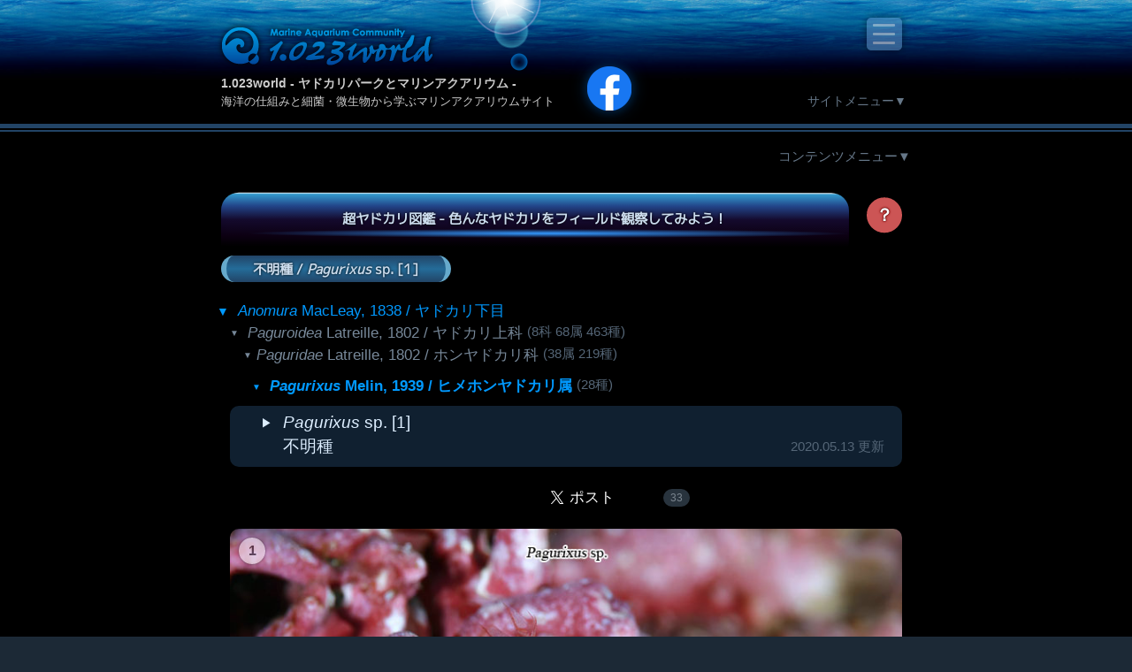

--- FILE ---
content_type: text/html; charset=UTF-8
request_url: https://1023world.net/ypark/anomura/Pagurixus-sp01
body_size: 20761
content:
<!DOCTYPE html>
<html lang="ja">

<head prefix="og: http://ogp.me/ns# fb: http://ogp.me/ns/fb# article: http://ogp.me/ns/article#">

<!-- Global site tag (gtag.js) - Google Analytics -->
<script async src="https://www.googletagmanager.com/gtag/js?id=UA-7750993-1"></script>
<script>
  window.dataLayer = window.dataLayer || [];
  function gtag(){dataLayer.push(arguments);}
  gtag('js', new Date());

  gtag('config', 'UA-7750993-1');
</script>

  <meta charset="UTF-8" />
  <meta name="viewport" content="width=device-width" />
  <meta name="keywords" content="ヤドカリ,図鑑,異尾下目,ヤドカリ下目,Anomura,ホンヤドカリ上科,Paguroidea,ヤドカリ科,Diogenidae,ホンヤドカリ科,Paguridae" />
  <meta name="description" content="黄色い角膜はヒメホンヤドカリ属では本種が唯一だと思います。しかも角膜だけじゃなく眼柄も顔周りもかなりパステル調の明るいイエローなので、日中普通に歩いてたら目立ち..." />
  <meta name="author" content="1.023world" />
  <meta property="og:title" content="𝑷𝒂𝒈𝒖𝒓𝒊𝒙𝒖𝒔 sp. [𝟏]｜超ヤドカリ図鑑｜ヤドカリパーク｜1.023world" />
  <meta property="og:type" content="website" />
  <meta property="og:url" content="https://1023world.net/ypark/anomura/Pagurixus-sp01" />
  <meta property="og:image" content="https://1023world.net/ypark/anomura/image/Pagurixus-sp01.jpg" />
  <meta property="og:video" content="" />
  <meta property="og:video:type" content="video/mp4" />
  <meta property="og:site_name" content="1.023world" />
  <meta property="og:description" content="黄色い角膜はヒメホンヤドカリ属では本種が唯一だと思います。しかも角膜だけじゃなく眼柄も顔周りもかなりパステル調の明るいイエローなので、日中普通に歩いてたら目立ち..." />
  <meta property="fb:app_id" content="287410478360709" />
  <meta property="fb:admins" content="100004355888081" />
  <meta name="twitter:card" content="summary_large_image" />
  <meta name="twitter:site" content="1.023world" />
  <meta name="twitter:title" content="𝑷𝒂𝒈𝒖𝒓𝒊𝒙𝒖𝒔 sp. [𝟏]｜超ヤドカリ図鑑｜ヤドカリパーク｜1.023world" />
  <meta name="twitter:description" content="黄色い角膜はヒメホンヤドカリ属では本種が唯一だと思います。しかも角膜だけじゃなく眼柄も顔周りもかなりパステル調の明るいイエローなので、日中普通に歩いてたら目立ち..." />
  <title>𝑷𝒂𝒈𝒖𝒓𝒊𝒙𝒖𝒔 sp. [𝟏]｜超ヤドカリ図鑑｜ヤドカリパーク｜1.023world</title>
  <link rel="icon" href="/favicon.ico" />
  <link rel="shortcut icon" href="/favicon.ico" type="image/x-icon" />
  <link rel="apple-touch-icon" href="./apple-touch-icon.png" sizes="180x180" />
  <link rel="icon" href="./android-touch-icon.png" type="image/png" sizes="192x192" />
  <link rel="canonical" href="https://1023world.net/ypark/anomura/Pagurixus-sp01" />
  <link rel="stylesheet" href="/css/style.css" />
  <link rel="stylesheet" href="/ypark/style.css" />
  <link rel="stylesheet" href="/ypark/anomura/style.css" />
  <script src="/js/script.js"></script>
  <script src="/ypark/anomura/script.js"></script>
  <script src="/ypark/anomura/dragscroll.js"></script>
</head>

<body class="species">

  <header>

<div id="fb-root"></div>
<script>(function(d, s, id) {
  var js, fjs = d.getElementsByTagName(s)[0];
  if (d.getElementById(id)) return;
  js = d.createElement(s); js.id = id;
  js.src = "//connect.facebook.net/ja_JP/all.js#xfbml=1";
  fjs.parentNode.insertBefore(js, fjs);
}(document, 'script', 'facebook-jssdk'));</script>

    <h1><a href="/">1.023world - ヤドカリパークとマリンアクアリウム -</a></h1>
    <h2>海洋の仕組みと細菌・微生物から学ぶマリンアクアリウムサイト</h2>

    <div class="facebook">
      <div class="fb-like" data-href="http://www.facebook.com/1023world" data-send="false" data-size="large" data-layout="button_count" data-width="100" data-show-faces="false" data-colorscheme="light"></div>
      <a href="http://www.facebook.com/1023world" target="_blank" class="fb"><img src="/img/common/icon-facebook.png" width="30" alt="1.023world Facebook" /></a>
    </div>

    <label for="check-menu-main">≡</label>
    <input type="checkbox" id="check-menu-main" />
    <ul>
      <li>
        <ul>
          <li><a href="/news/" target="_blank">ニュースリリース</a></li>
          <li><a href="/raycal/" target="_blank">波長計算RAYCAL</a></li>
          <li><a href="/post/" target="_blank">新･結果オーライ <small>(新ブログ)</small></a></li>
          <li><a href="/blog/">結果 Oh! Life <small>(旧ブログ)</small></a></li>
          <li><a href="/diy/">Reef工房室</a></li>
          <li><a href="/info/">サイト案内</a></li>
        </ul>
      </li>
      <li>
        <a href="/ypark/">ヤドカリパーク</a>
        <ul>
          <li><a href="/ypark/anomura/">超ヤドカリ図鑑</a></li>
          <li><a href="/ypark/license/">ヤドカリ検定</a></li>
          <li><a href="/ypark/license/user/">ヤド検合格者</a></li>
          <li><a href="/ypark/mylog/">マイログ管理</a></li>
          <li><a href="/ypark/terms.html">ヤドカリ図解</a></li>
        </ul>
      </li>
      <li>
        <a href="/aqua/">海を創るには</a>
        <ul>
          <li><a href="/aqua/step1.html">まず海を知る</a></li>
          <li><a href="/aqua/step2.html">飼育方法を知る</a></li>
          <li><a href="/aqua/step3.html">必要な物を揃える</a></li>
          <li><a href="/aqua/step4.html">水槽をセットする</a></li>
          <li><a href="/aqua/step5.html">水槽を管理する</a></li>
          <li><a href="/aqua/step6.html">病気の基礎知識</a></li>
        </ul>
      </li>
      <li>
        <a href="/wland/">ワラワランド</a>
        <ul>
          <li><a href="/wland/refugium.html">ワラワランドのススメ</a></li>
          <li><a href="/wland/benthos.html">微生物の役割</a></li>
          <li><a href="/wland/bacteria.html">バクテリアの役割</a></li>
          <li><a href="/wland/gallery.html">水槽の微生物</a></li>
          <li><a href="/wland/collect.html">微生物の採集</a></li>
          <li><a href="/wland/order.html">微生物の購入</a></li>
          <li><a href="/wland/keep.html">微生物の維持</a></li>
        </ul>
      </li>
      <li>
        <a>管理者：<strong class="author">明林永二</strong></a>
        <ul>
          <li><a class="email" href="mailto:info@1023world.net" title="Eメール">info@1023world.net</a></li>
          <li><a class="rexef" href="http://rexef.com/" target="_blank" title="お仕事">REXEF</a></li>
          <li><a class="facebook" href="https://www.facebook.com/eiji.myorin" target="_blank" title="facebook">facebook</a></li>
          <li><a class="twitter" href="https://twitter.com/EijiMyorin" target="_blank" title="twitter">twitter</a></li>
          <li><a class="instagram" href="http://instagram.com/eiji.myorin" target="_blank" title="instagram">instagram</a></li>
          <li><a class="youtube" href="https://www.youtube.com/channel/UCFygWNIGZKfRTM9ToaXdpQA" target="_blank" title="YouTube">YouTube</a></li>
        </ul>
      </li>
    </ul>

    <p id="hide-menu-site" class="hide-menu">
      <label for="check-menu-site">サイトメニュー▼</label>
    </p>

  </header>

  <input type="checkbox" id="check-menu-site" checked="checked" />
  <nav>
    <ul>
      <li class="news">
        <a href="/news/" target="_blank">
          <img src="/img/common/trial-win.png" width="120" alt="2ch訴訟 全面勝訴！" />
        </a>
      </li>
      <li class="raycal">
        <a href="/raycal/" target="_blank">
          <img src="/img/common/RAYCAL.png" width="120" alt="Spectrum Simulator RAYCAL" />
        </a>
      </li>
      <li><a href="/post/" target="_blank">新ブログ</a></li>
      <li><a href="/blog/">旧ブログ</a></li>
      <li><a href="/aqua/">海を創るには</a></li>
      <li><a href="/wland/">ワラワランド</a></li>
      <li><a href="/diy/">Reef工房室</a></li>
      <li><a href="/ypark/">ヤドカリパーク</a></li>
    </ul>
  </nav>

  <article>
    <div id="article">

      <p class="hide-menu">
        <label for="check-menu-contents">コンテンツメニュー▼</label>
      </p>

      <section>
        <input type="checkbox" id="check-menu-contents" checked="checked" />
        <h1><a href="/ypark/">ヤドカリパーク - 図鑑と検定でやどかりの知識を深めよう♪</a></h1>

        <ol id="sub-menu">
          <li><a href="/ypark/anomura/">超ヤドカリ図鑑</a></li>
          <li><a href="/ypark/license/">ヤドカリ検定</a></li>
          <li><a href="/ypark/license/user/">ヤド検合格者</a></li>
          <li><a href="/ypark/mylog/">マイログ管理</a></li>
          <li><a href="/ypark/terms.html">ヤドカリ図解</a></li>
        </ol>

        <section>
          <h2>
            <a href="/ypark/anomura/">超ヤドカリ図鑑 - 色んなヤドカリをフィールド観察してみよう！</a>
            <label for="howto" title="使い方">？</label>
          </h2>
          <input id="howto" type="checkbox" />
          <label for="howto">
            <ul class="howto">
              <li><span class="red">赤い番号</span>のヤドカリは海外または無効または不詳な種です</li>
              <li><img src="/ypark/anomura/World-100.png" width="20" />このアイコンは海外種です</li>
              <li><span class="mp4">▶</span>このアイコンは動画があります</li>
              <li><span class="red">×！？</span>このアイコンは無効または不詳な種です</li>
              <li>種リストが長くて煩わしい時は<span class="blue">属名のみ表示▲</span>をお試しください</li>
              <li>属名をクリックするとその属ページへ移動します</li>
              <li>属名の右側の ▲▼ をクリックすると種表示をオンオフします</li>
              <li><span class="yellow">★</span> このアイコンの属は全種画像掲載済みです(国内種)</li>
              <li>サムネイルまたは種名をクリックすると種ページへ移動します</li>
              <li>
                <span class="record">追跡遭遇レコード</span>に参加するには<a href="/ypark/mylog/" target="_blank">マイログ</a>へログインしてください<br />
                (マイログは<a href="/ypark/license/" target="_blank">ヤドカリ検定</a>の合格者登録でご利用可能です)
              </li>
            </ul>
          </label>

          <section>
            <h3><a href="/ypark/anomura/Pagurixus-sp01">不明種 / <em>Pagurixus</em> sp. [1]</a></h3>
            <ul id="tree">
              <li class="infraorder">
                <a href="/ypark/anomura/"><em>Anomura</em> MacLeay, 1838 / ヤドカリ下目</a>
                <ul>
                  <li class="superfamily">
                    <span><em>Paguroidea</em> Latreille, 1802 / ヤドカリ上科</span> <small>(8科 68属 463種)</small>
                    <ul>
                      <li class="family" id="Paguridae">
                        <em>Paguridae</em> Latreille, 1802 / ホンヤドカリ科 <small>(38属 219種)</small>
                        <ul>
                          <li class="genus">
                            <a href="/ypark/anomura/Pagurixus"><em>Pagurixus</em> Melin, 1939 / ヒメホンヤドカリ属</a> <span>(28種)</span>
                            <ul class="species">
                              <li jpg="1" roc drk id="copy-species"><em>Pagurixus </em>sp. [1]<br />不明種<input type="text" value="Pagurixus sp. [1] / 不明種" readonly="readonly" /><time>2020.05.13 更新</time></li>
                            </ul>
                          </li>
                        </ul>
                      </li>
                    </ul>
                  </li>
                </ul>
              </li>
            </ul>
            
            <div class="sns">
              <div class="fb-like" data-href="https://1023world.net/Pagurixus-sp01" data-send="false" data-size="large" data-layout="button_count" data-width="100" data-show-faces="false" data-colorscheme="light"></div>
              <div class="facebook">
                <div class="fb-share-button" data-href="https://1023world.net/Pagurixus-sp01" data-layout="button" data-size="small" data-mobile-iframe="true"><a target="_blank" href="https://www.facebook.com/sharer/sharer.php?src=sdkpreparse&amp;u=https%3a%2f%2f1023world%2enet%2fPagurixus%2dsp01" class="fb-xfbml-parse-ignore">シェア</a></div>
              </div>
              <div class="twitter">
                <a href="https://twitter.com/share?ref_src=twsrc%5Etfw" class="twitter-share-button" data-show-count="false">Tweet</a><script async src="https://platform.twitter.com/widgets.js" charset="utf-8"></script>
              </div>
              <script src="/ypark/anomura/view.js?Pagurixus-sp01"></script>
            </div>

            <div class="swiper-container">
              <div class="swiper-wrapper">
                <div class="swiper-slide"><a href="/ypark/anomura/Pagurixus-sp01#1" target="_blank" title="This Picture URL">1</a><img src="/ypark/anomura/image/Pagurixus-sp01.jpg" width="760" height="570" alt="不明種/Pagurixus sp. [1] [1]" /><img class="alpha" src="/ypark/anomura/alpha.png" /></div>
              </div>
              <div class="swiper-pagination"></div>
              <div class="swiper-button-next"></div>
              <div class="swiper-button-prev"></div>
            </div>
            <script src="/js/swiper.min.js"></script>
            <script src="/ypark/anomura/swiper-ini.js"></script>

            <p class="information">
              学名：<strong><em>Pagurixus</em> sp. [1]</strong><br />
              和名：<strong>不明種</strong><br />
              環境：岩礁やサンゴ周辺, 洞窟など暗所<br />
              <a href="#record">報告</a>：<strong>国内報告あり</strong><br />
              掲載：2020年5月13日<br />
              <br />
              黄色い角膜は<a href="/ypark/anomura/Pagurixus">ヒメホンヤドカリ属</a>では本種が唯一だと思います。しかも角膜だけじゃなく眼柄も顔周りもかなりパステル調の明るいイエローなので、日中普通に歩いてたら目立ちますよね。やはり夜行性か？笑<br />
              鉗脚の色彩パターンは、歩脚と同じ赤または肌色のような淡いベージュと2パターンあるようです。(画像検索にて)<br />
              既に標本による精査を経たようなので、あとは新種記載を待つだけです。気長に待ちましょう。<br />
              <br />
              画像は<a href="https://www.facebook.com/takayuki.ito.1848" target="_blank">伊藤孝幸</a>さん提供。<br />
              貴重な写真や個体を提供された皆様へ心から感謝申し上げます！<br />
              We are very grateful to be able to use your valuable photos. thanks!
            </p>

            <ul id="record">
              <p>
                <strong>追跡遭遇<br /><small>RECORD</small></strong> <em>Pagurixus</em> sp. [1]<br />不明種<br />
                <img src="/ypark/anomura/image/Pagurixus-sp01.jpg" width="320" /><q></q>
              </p>
              <li data="0">北海道(北)</li>
              <li data="1">北海道(西)</li>
              <li data="2">北海道(南)</li>
              <li data="3">東北(西)</li>
              <li data="4">東北(東)</li>
              <li data="5">北陸</li>
              <li data="6">房総</li>
              <li data="7">伊豆</li>
              <li data="8">八丈島</li>
              <li data="9">小笠原</li>
              <li data="10">東海</li>
              <li data="11">若狭湾</li>
              <li data="12">南紀</li>
              <li data="13">山陰</li>
              <li data="14">瀬戸内海</li>
              <li data="15">四国</li>
              <li data="16">対馬</li>
              <li data="17">九州</li>
              <li data="18">屋久島</li>
              <li data="19">奄美</li>
              <li data="20">沖縄本島</li>
              <li data="21">宮古島</li>
              <li data="22">石垣島</li>
              <li data="23">西表島</li>
              <li data="24">海外</li>
              <li data="25">陸上</li>
              <li data="26">水深0-2m</li>
              <li data="27">水深2-10m</li>
              <li data="28">水深10-30m</li>
              <li data="29">水深30-100m</li>
              <li data="30">水深100m以深</li>
              <li data="31">1-2月</li>
              <li data="32">3-4月</li>
              <li data="33">5-6月</li>
              <li data="34">7-8月</li>
              <li data="35">9-10月</li>
              <li data="36">11-12月</li>
              <li data="37">日中</li>
              <li data="38">夜間</li>
              <li data="39">河口(汽水)</li>
              <li data="40">海岸(岸辺)</li>
              <li data="41">海草(藻場)</li>
              <li data="42">磯(サンゴ)</li>
              <li data="43">ガレ場(礫)</li>
              <li data="44">海底(泥砂)</li>
              <li data="45">洞窟(岩穴)</li>
            </ul>
            <p>
              エリアと条件等をクリックして追跡遭遇レコードを共有しよう！
              <em>※レコード参加には<a href="/ypark/mylog/" target="_blank">マイログ</a>へのログインが必要です</em>
            </p>


          </section>

        </section>

      </section>

      <p class="caution">
        <span>特に断りのないものはすべて当サイトの写真判定による分類のため、</span>
        <span>間違いがありましたら<a href="mailto:info@1023world.net">メール</a>で
        ご指摘くださると助かります</span>
      </p>

      <p class="offer">
        超ヤドカリ図鑑に掲載するヤドカリ情報・動画・画像を募集しています！<br />
        送付先：<a href="mailto:info@1023world.net">info@1023world.net</a>まで
      </p>

    </div>
  </article>

  <footer>
    <div>
      <script src="/analysis/now/now.js"></script>
      <script src="/analysis/webalizer/pv.js"></script>
    </div>
    <p>
      <a href="/">1.023world - ヤドカリパークとマリンアクアリウム -</a>
    </p>
    <ol>
      <li><a href="/info/">サイト案内</a></li>
      <li><a href="/news/">ニュースリリース</a></li>
      <li><a href="/raycal/" target="_blank">波長設計RAYCAL</a></li>
      <li><a href="/post/" target="_blank">新ブログ</a></li>
      <li><a href="/blog/">旧ブログ</a></li>
      <li><a href="/ypark/">ヤドカリパーク</a></li>
      <li><a href="/aqua/">海を創るには</a></li>
      <li><a href="/wland/">ワラワランド</a></li>
      <li><a href="/diy/">Reef工房室</a></li>
    </ol>
    <ul>
      <li>管理者 <strong>明林永二</strong></li>
      <li><a class="email" href="mailto:info@1023world.net" title="Eメール">info@1023world.net</a></li>
      <li><a class="rexef" href="https://rexef.com/" target="_blank" title="お仕事">REXEF</a></li>
      <li><a class="facebook" href="https://www.facebook.com/eiji.myorin" target="_blank" title="facebook">facebook</a></li>
      <li><a class="twitter" href="https://twitter.com/EijiMyorin" target="_blank" title="twitter">twitter</a></li>
      <li><a class="instagram" href="http://instagram.com/eiji.myorin" target="_blank" title="instagram">instagram</a></li>
      <li><a class="youtube" href="https://www.youtube.com/channel/UCFygWNIGZKfRTM9ToaXdpQA" target="_blank" title="YouTube">YouTube</a></li>
      <li><a class="kuroshio" href="https://kuroshio.or.jp/" target="_blank">黒潮生物研究所 客員研究員</a></li>
      <li><a class="jcrs" href="http://www.jcrs.jp/" target="_blank">サンゴ礁学会 一般会員</a></li>
    </ul>
    <small>
      Copyright &copy; 1998-2024, <a href="/">1.023world</a> All Rights Reserved.
    </small>
  </footer>

</body>
</html>



--- FILE ---
content_type: application/javascript
request_url: https://1023world.net/ypark/anomura/swiper-ini.js
body_size: 1150
content:
var label = location.href.replace(/^[^#]+(#(\d))?$/,'$2');
label = (label>0 && label<10)? label-1: 0;
var keyboard = (!navigator.userAgent.match(/iPad|iPhone|Android/i))? true: false;

var swiper = new Swiper('.swiper-container', {
  initialSlide: label,
  spaceBetween: 0,
  centeredSlides: true,
  autoplay: false,
  keyboard: {
    enabled: keyboard,
  },
  pagination: {
    el: '.swiper-pagination',
    type: 'bullets',
    clickable: true,
    renderBullet: function (index, className) {
      return '<span class="' + className + '">' + (index + 1) + '</span>';
    },
  },
  navigation: {
    nextEl: '.swiper-button-next',
    prevEl: '.swiper-button-prev',
  },
  on: {
    transitionStart: function(){
      var videos = document.querySelectorAll('video');
      Array.prototype.forEach.call(videos, function(video){
        video.pause();
      });
    },
    transitionEnd: function(){
      var activeIndex = this.activeIndex;
      var activeSlide = document.getElementsByClassName('swiper-slide')[activeIndex];
      var activeSlideVideo = activeSlide.getElementsByTagName('video')[0];
      activeSlideVideo.play();
    },
  },
});


--- FILE ---
content_type: application/javascript
request_url: https://1023world.net/analysis/webalizer/pv.js
body_size: 710
content:
document.write('<div class="week">');
document.write('<strong>\u9031\u9593\u30DA\u30FC\u30B8\u30D3\u30E5\u30FC</strong>');
document.write('<ul>');
document.write('<li><em>2026.01.30</em> <span>8,348</span></li>');
document.write('<li><em>2026.01.29</em> <span>10,884</span></li>');
document.write('<li><em>2026.01.28</em> <span>9,580</span></li>');
document.write('<li><em>2026.01.27</em> <span>10,111</span></li>');
document.write('<li><em>2026.01.26</em> <span>9,636</span></li>');
document.write('<li><em>2026.01.25</em> <span>10,725</span></li>');
document.write('<li><em>2026.01.24</em> <span>14,117</span></li>');
document.write('</ul>');
document.write('<p>by Webalizer</p>');
document.write('</div>');


--- FILE ---
content_type: application/javascript
request_url: https://1023world.net/ypark/anomura/dragscroll.js
body_size: 3203
content:
/**
 * @fileoverview dragscroll - scroll area by dragging
 * @version 0.0.8
 * 
 * @license MIT, see http://github.com/asvd/dragscroll
 * @copyright 2015 asvd <heliosframework@gmail.com> 
 */


(function (root, factory) {
    if (typeof define === 'function' && define.amd) {
        define(['exports'], factory);
    } else if (typeof exports !== 'undefined') {
        factory(exports);
    } else {
        factory((root.dragscroll = {}));
    }
}(this, function (exports) {
    var _window = window;
    var _document = document;
    var mousemove = 'mousemove';
    var mouseup = 'mouseup';
    var mousedown = 'mousedown';
    var EventListener = 'EventListener';
    var addEventListener = 'add'+EventListener;
    var removeEventListener = 'remove'+EventListener;
    var newScrollX, newScrollY;

    var dragged = [];
    var reset = function(i, el) {
        for (i = 0; i < dragged.length;) {
            el = dragged[i++];
            el = el.container || el;
            el[removeEventListener](mousedown, el.md, 0);
            _window[removeEventListener](mouseup, el.mu, 0);
            _window[removeEventListener](mousemove, el.mm, 0);
        }

        // cloning into array since HTMLCollection is updated dynamically
        dragged = [].slice.call(_document.getElementsByClassName('dragscroll'));
        for (i = 0; i < dragged.length;) {
            (function(el, lastClientX, lastClientY, pushed, scroller, cont){
                (cont = el.container || el)[addEventListener](
                    mousedown,
                    cont.md = function(e) {
                        if (!el.hasAttribute('nochilddrag') ||
                            _document.elementFromPoint(
                                e.pageX, e.pageY
                            ) == cont
                        ) {
                            pushed = 1;
                            lastClientX = e.clientX;
                            lastClientY = e.clientY;

                            e.preventDefault();
                        }
                    }, 0
                );

                _window[addEventListener](
                    mouseup, cont.mu = function() {pushed = 0;}, 0
                );

                _window[addEventListener](
                    mousemove,
                    cont.mm = function(e) {
                        if (pushed) {
                            (scroller = el.scroller||el).scrollLeft -=
                                newScrollX = (- lastClientX + (lastClientX=e.clientX));
                            scroller.scrollTop -=
                                newScrollY = (- lastClientY + (lastClientY=e.clientY));
                            if (el == _document.body) {
                                (scroller = _document.documentElement).scrollLeft -= newScrollX;
                                scroller.scrollTop -= newScrollY;
                            }
                        }
                    }, 0
                );
             })(dragged[i++]);
        }
    }

      
    if (_document.readyState == 'complete') {
        reset();
    } else {
        _window[addEventListener]('load', reset, 0);
    }

    exports.reset = reset;
}));


--- FILE ---
content_type: application/javascript
request_url: https://1023world.net/js/script.js
body_size: 7261
content:
/* script.js */

var world = {

  $onload : function(func){
    (window.addEventListener)? window.addEventListener('load',func,false):
    (window.attachEvent)? window.attachEvent('onload',func):
    window.onload = func;
  },

  $onscroll : function(func){
    (window.addEventListener)? window.addEventListener('scroll',func,false):
    (window.attachEvent)? window.attachEvent('onscroll',func):
    window.onscroll = func;
  },

  $onresize : function(func){
    (window.addEventListener)? window.addEventListener('resize',func,false):
    (window.attachEvent)? window.attachEvent('onresize',func):
    window.onresize = func;
  },

  $ini : function(){
    world.$setFocus();
    world.$setMenu();
    world.$setShine();
    world.$setMovieList();
    world.$scroll();
    world.$resize();
    if(location.href.split(/[\?#]/)[0].match(/^https?:\/\/[^\/]+\/(index\.html)?$/)){
      document.getElementById('check-menu-site').checked = false;
      document.getElementById('hide-menu-site').style.display = 'none';
    }
  },

  $setFocus : function(){
    var dir = location.href.replace(/^https?:\/\/[^\/]+\/([^\/]+)\/.*?$/,'$1');
    if(dir.match(/^http/)) dir = '';
    var a = document.getElementsByTagName('nav')[0].getElementsByTagName('a');
    for(var i=0,_i=a.length;i<_i;i++){
      var href = a[i].getAttribute('href').replace(/^\/([^\/]+)\/.*?$/,'$1');
      if(href.match(/raycal/)) continue;
      if(href != dir) continue;
      a[i].setAttribute('class','focus');
      break;
    }
    var a = document.getElementsByTagName('footer')[0].getElementsByTagName('ol')[0].getElementsByTagName('a');
    for(var i=0,_i=a.length;i<_i;i++){
      var href = a[i].getAttribute('href').replace(/^\/([^\/]+)\/.*?$/,'$1');
      if(href != dir) continue;
      a[i].setAttribute('class','focus');
      break;
    }
    var dir = location.href.split(/\//)[4];
    if(location.href.match(/\/ypark\/license\/(user|beginner|mania|expert|specialist|professor|Y\d{5})\/?$/)) dir = 'user';
    var ul = document.getElementById('sub-menu');
    if(!ul) return false;
    var a = ul.getElementsByTagName('a');
    for(var i=0,_i=a.length;i<_i;i++){
      var href = a[i].getAttribute('href').replace(/^(.*)\/$/,'$1').replace(/^.*?([^\/]+)$/,'$1');
      if(href != dir) continue;
      a[i].setAttribute('class','focus');
      break;
    }
  },

  $setMenu : function(){
    var label = document.getElementsByTagName('header')[0].getElementsByTagName('label')[0];
    var input = document.getElementsByTagName('header')[0].getElementsByTagName('input')[0];
    input.onchange = function(){
      if(this.checked) label.setAttribute('class','on');
      else label.setAttribute('class','');
    }
    label.removeChild(label.firstChild);
    if(input.checked) label.setAttribute('class','on');
    else label.setAttribute('class','');
    var span = document.createElement('span');
    label.appendChild(span);
    var span = document.createElement('span');
    label.appendChild(span);
    var span = document.createElement('span');
    label.appendChild(span);
  },

  timer : null,
  $scroll : function(){
    clearTimeout(world.timer);
    var label = document.getElementsByTagName('header')[0].getElementsByTagName('label')[0];
    label.setAttribute('id','scroll');
    world.timer = setTimeout(function(){
      var label = document.getElementsByTagName('header')[0].getElementsByTagName('label')[0];
      label.setAttribute('id','');
    },1000);
  },

  $resize : function(){
    var div = document.getElementById('Shine');
    var span = div.getElementsByTagName('span');
    var w = window.innerWidth;
    var x = 700 - Math.floor(w/10);
    div.style.left = x + 'px';
    span[1].style.left = Math.floor((w-x)*0.04-42) + 'px';
    span[2].style.left = Math.floor((w-x)*0.1-65) + 'px';
    var value = 'scale(4,4) rotate(' + Math.floor(-x*2) + 'deg)';
    span[3].style.webkitTransform  = value;
    span[3].style.MozTransform = value;
    span[3].style.msTransform = value;
    span[3].style.OTransform = value;
  },

  $setShine : function(){
    var div = document.createElement('div');
    div.setAttribute('id','Shine');
    for(var i=0;i<4;i++){
      var span = document.createElement('span');
      div.appendChild(span);
    }
    document.body.appendChild(div);
  },

  $setMovieList : function(){
    var div = document.getElementsByTagName('div');
    for(var i=0,_i=div.length;i<_i;i++){
      var cnt = 0, first = '';
      if(div[i].getAttribute('class') != 'movie-list') continue;
      div[i].setAttribute('id','vlist-'+i);
      var a = div[i].getElementsByTagName('a');
      for(var j=0,_j=a.length;j<_j;j++){
        var href= a[j].getAttribute('href');
        if(!href.match(/\.(avi|mp4|flv|ogv)$/)) continue;
        cnt++;
        if(cnt == 1) first = href;
        a[j].setAttribute('href','#');
        a[j].setAttribute('data-id',i);
        a[j].setAttribute('data-href',href);
        a[j].onclick = function(){
          var id = this.getAttribute('data-id');
          var a = document.getElementById('vlist-'+id).getElementsByTagName('a');
          for(var i=0,_i=a.length;i<_i;i++){
            a[i].setAttribute('class','');
          }
          this.setAttribute('class','focus');
          var div = document.getElementById('vid-'+id);
          var href = this.getAttribute('data-href');
          div.src = href;
          div.load();
          div.play();
          return false;
        }
      }
      if(!cnt) continue;
      var w = div[i].getAttribute('data-width'); if(!w) w = 320;
      var h = div[i].getAttribute('data-height'); if(!h) h = 240;
      var mobile = (window.innerHeight >= window.innerWidth)? 1: 0;
      if (mobile) {
        w *= 2;
        h *= 2;
      }
      var video = document.createElement('video');
      video.setAttribute('id','vid-'+i);
      video.setAttribute('src',first);
      video.setAttribute('controls','controls');
      video.setAttribute('autoplay','autoplay');
      video.setAttribute('width',w);
      video.setAttribute('height',h);
      var box = document.createElement('div');
      box.setAttribute('class','video');
      box.appendChild(video);
      div[i].insertBefore(box,div[i].firstChild);
    }
  },

  getHermit : function(){
    var obj = this;
    var http = new XMLHttpRequest();
    http.onreadystatechange = function() {
      if(http.readyState == 4){
        if(http.status == 200){
          var data = http.responseText.replace(/[\r\n]+/g,'');
          if(data.match(/ERROR:LOGIN/)){
            var lang = (document.getElementById('lang-jp').checked)? 'jp': 'en';
            var msg = {
              'jp' : '�}�C���O�փ��O�C������K�v������܂��I',
              'en' : 'You need to log in to Mylog'
            };
            alert(msg[lang]);
            obj.setAttribute('class','');
            return false;
          }
          if(!data.match('ERROR')) obj.innerHTML = data;
          obj.setAttribute('class','');
        }
      }else{
        obj.setAttribute('class','focus');
      }
    };
    var time = new Date().getTime();
    http.open('GET','/ypark/anomura/list.db?time=' + time,true);
    http.send(null);
  }

}

world.$onload(world.$ini);

world.$onscroll(world.$scroll);

world.$onresize(world.$resize);


--- FILE ---
content_type: application/javascript
request_url: https://1023world.net/ypark/anomura/script.js
body_size: 24972
content:
/* script.js */

var anomura = {

  ini : function(){
    var body = document.body.getAttribute('class');
    if(!body){
      anomura.setSearch();
      anomura.setGenes();
      var found = document.getElementById('found');
      if(found){
        found.onclick = function(){
          this.style.display = 'none';
        }
      }
      var select = document.getElementById('hint-hide');
      if(select){
        var type = select.options[select.selectedIndex].value;
        var input = document.getElementById('kw');
        if(select.selectedIndex > 0){
          document.getElementById('view').checked = true;
          var label = document.getElementById('genus-species');
          label.innerHTML = '属名のみ表示▲';
          anomura.getHint(type);
        }else if(input.value) anomura.getSearch();
        else anomura.setGenesSpecies();
      }
    }
    if(!body || body == 'genus') anomura.setThumb();
    if(body && body == 'species'){
      anomura.setReference();
      anomura.setMap();
      var record = document.getElementById('record');
      if(record){
        var li = record.getElementsByTagName('li');
        for(var i=0,_i=li.length;i<_i;i++){
          li[i].onclick = anomura.getRecord;
        }
        var span = document.getElementById('reset');
        if(span) span.onclick = anomura.resetRecord;
        var p = record.getElementsByTagName('p')[0];
        p.appendChild(document.createElement('span'));
        var form = document.createElement('form');
        var input = document.createElement('input');
        input.setAttribute('type','radio');
        input.setAttribute('id','lang-jp');
        input.setAttribute('name','lang-map');
        input.checked = true;
        input.onchange = anomura.langRecord;
        form.appendChild(input);
        var label = document.createElement('label');
        label.setAttribute('for','lang-jp');
        label.appendChild(document.createTextNode('日本語'));
        form.appendChild(label);
        var input = document.createElement('input');
        input.setAttribute('type','radio');
        input.setAttribute('id','lang-en');
        input.setAttribute('name','lang-map');
        input.onchange = anomura.langRecord;
        form.appendChild(input);
        var label = document.createElement('label');
        label.setAttribute('for','lang-en');
        label.appendChild(document.createTextNode('English'));
        form.appendChild(label);
        record.appendChild(form);
      }
      var copy = document.getElementById('copy-species');
      if(copy){
        var parent = copy.parentNode;
        var p = document.createElement('p');
        p.appendChild(document.createTextNode('コピーしました'));
        var span = document.createElement('span');
        p.appendChild(span);
        parent.appendChild(p);
        copy.onclick = function(){
          var input = this.getElementsByTagName('input')[0];
          input.select();
          document.execCommand('copy');
        }
      }
    }
    anomura.setComplete();
  },

  checkMobile : function(){
    var ua = navigator.userAgent;
    if (ua.match(/iPhone|Android/)) return 1;
    return 0;
  },

  formScroll : function(){
    var form = document.getElementById('form');
    if(!form) return false;
    var px = (anomura.checkMobile())? 1916: 1510;
    if(!document.getElementById('check-menu-site').checked){
      px += (anomura.checkMobile())? 212: 80;
    }
    if(!document.getElementById('check-menu-contents').checked){
      px += (anomura.checkMobile())? 298: 188;
    }
    var y = window.pageYOffset;
    (y>px)? form.setAttribute('class','scroll'): form.setAttribute('class','');
  },

  getRecord : function(){
    var obj = this;
    var http = new XMLHttpRequest();
    http.onreadystatechange = function() {
      if(http.readyState == 4){
        if(http.status == 200){
          var data = http.responseText.replace(/[\r\n]+/g,'');
          if(data.match(/ERROR:LOGIN/)){
            var lang = (document.getElementById('lang-jp').checked)? 'jp': 'en';
            var msg = {
              'jp' : 'マイログへログインする必要があります！',
              'en' : 'You need to log in to Mylog'
            };
            alert(msg[lang]);
            obj.setAttribute('class','');
            return false;
          }
          if(!data.match('ERROR')) obj.innerHTML = data;
          obj.setAttribute('class','');
        }
      }else{
        obj.setAttribute('class','focus');
      }
    };
    var area = obj.getAttribute('data');
    var species = location.href.replace(/^.*?\/([A-Z][a-z]+\-([a-z]+|sp\d+))(\?|#.*)?$/,'$1');
    var lang = (document.getElementById('lang-jp').checked)? 'jp': 'en';
    var time = new Date().getTime();
    http.open('GET','/ypark/anomura/record.cgi?species=' + species + '&area=' + area + '&lang=' + lang + '&time=' + time,true);
    http.send(null);
  },

  resetRecord : function(){
    var obj = this;
    var http = new XMLHttpRequest();
    http.onreadystatechange = function() {
      if(http.readyState == 4){
        if(http.status == 200){
          var data = http.responseText.split(/[\r\n]+/);
          if(data[0].match(/ERROR:LOGIN/)){
            var lang = (document.getElementById('lang-jp').checked)? 'jp': 'en';
            var msg = {
              'jp' : 'マイログへログインする必要があります！',
              'en' : 'You need to log in to Mylog'
            };
            alert(msg[lang]);
            obj.setAttribute('class','');
            return false;
          }
          var cnt = [];
          for(var i=0,_i=data.length;i<_i;i++){
            var line = data[i].split(/\t/);
            if(line[1]){
              var qt = line[1].split(/,/);
              cnt[line[0]-0] = qt.length-1;
            }else{
              cnt[line[0]-0] = 0;
            }
          }
          var record = document.getElementById('record');
          var li = record.getElementsByTagName('li');
          for(var i=0,_i=li.length;i<_i;i++){
            var num = li[i].getAttribute('data');
            li[i].innerHTML = (cnt[num] > 0)? li[i].innerHTML.replace(/>\d+</,'>'+cnt[num]+'<'): li[i].innerHTML.replace(/<[^>]+>\d+<\/[^>]+>/,'');
          }
          obj.setAttribute('class','');
        }
      }else{
        obj.setAttribute('class','focus');
      }
    };
    var species = location.href.replace(/^.*?\/([A-Z][a-z]+\-([a-z]+|sp\d+))(\?|#.*)?$/,'$1');
    var lang = (document.getElementById('lang-jp').checked)? 'jp': 'en';
    var time = new Date().getTime();
    http.open('GET','/ypark/anomura/record.cgi?mode=reset&species=' + species + '&lang=' + lang + '&time=' + time,true);
    http.send(null);
  },

  langRecord : function(){
    var obj = this;
    var http = new XMLHttpRequest();
    http.onreadystatechange = function() {
      if(http.readyState == 4){
        if(http.status == 200){//alert(http.responseText);
          var data = http.responseText.split(/[\r\n]+/);
          var area = [];
          var cnt = [];
          for(var i=0,_i=data.length;i<_i;i++){
            var line = data[i].split(/\t/);
            area[i] = line[0];
            if(line[1]){
              var qt = line[1].split(/,/);
              cnt[i] = qt.length-1;
            }else{
              cnt[i] = 0;
            }
          }
          var record = document.getElementById('record');
          var li = record.getElementsByTagName('li');
          for(var i=0,_i=li.length;i<_i;i++){
            var num = li[i].getAttribute('data')-0;
            li[i].innerHTML = (cnt[num] > 0)? area[num] + '<code>' + cnt[num] + '</code>': area[num];
          }
        }
      }else{
      }
    };
    var species = location.href.replace(/^.*?\/([A-Z][a-z]+\-([a-z]+|sp\d+))(\?|#.*)?$/,'$1');
    var lang = (obj.getAttribute('id') == 'lang-jp' && obj.checked)? 'jp': 'en';
    var time = new Date().getTime();
    http.open('GET','/ypark/anomura/record.cgi?mode=lang&species=' + species + '&lang=' + lang + '&time=' + time,true);
    http.send(null);
  },

  setThumb : function(){
    var tree = document.getElementById('tree');
    if(!tree) return false;
    var li = tree.getElementsByTagName('li');
    for(var i=0,_i=li.length;i<_i;i++){
      var ga;
      if(li[i].getAttribute('class') == 'genus'){
        ga = li[i].getElementsByTagName('a')[0];
        ga.setAttribute('class','empty');
      }
      var jpg = li[i].getAttribute('jpg');
      if(!jpg) continue;
      jpg = Number(jpg);
      var a = li[i].getElementsByTagName('a')[0];
      a.innerHTML = a.innerHTML.replace(/ (sp\. \[\d+\])/,' <i>$1</i>');
      var href = a.getAttribute('href');
      var title = a.textContent.replace(/ \/ /,'\n');
      var a = document.createElement('a');
      a.setAttribute('href',href);
      var img = document.createElement('img');
      img.setAttribute('src','/ypark/anomura/alpha.png');
      if(jpg){
        if(ga) ga.setAttribute('class','');
        jpg = href.replace(/^.+\/([A-Z][a-z]+\-([a-z]+|sp\d+))$/,'/ypark/anomura/thumb/$1.jpg');
        img.setAttribute('data-src',jpg);
        img.setAttribute('class','lazy');
        a.appendChild(img);
        li[i].insertBefore(a,li[i].firstChild);
       // if(anomura.checkMobile()) continue;
        var div = li[i].parentNode.parentNode.getElementsByTagName('div');
        if(div[0] && !div[0].hasAttribute('class')){
          var a = document.createElement('a');
          a.setAttribute('href',href);
          a.setAttribute('title',title);
          var img = document.createElement('img');
          img.setAttribute('src','/ypark/anomura/alpha.png');
          img.setAttribute('data-src',jpg);
          img.setAttribute('class','lazy');
          a.appendChild(img);
          div[0].appendChild(a);
        }
      }else{
        var del = li[i].getAttribute('del');
        var png = (del != undefined && del == '')? 'del.png': 'no.png';
        img.setAttribute('data-src','/ypark/anomura/'+png);
        img.setAttribute('class','lazy');
        a.appendChild(img);
        li[i].insertBefore(a,li[i].firstChild);
      }
    }
  },

  setComplete : function(){
    var tree = document.getElementById('tree');
    if(!tree) return false;
    var body = document.body.getAttribute('class');
    if(body && body == 'species') return false;
    var cnt = 0;
    var ul = tree.getElementsByTagName('ul');
    for(var i=0,_i=ul.length;i<_i;i++){
      var cls = ul[i].getAttribute('class');
      if(!cls || cls != 'species' ) continue;
      var li = ul[i].getElementsByTagName('li');
      var flag = 1, del = 0;
      for(var j=0,_j=li.length;j<_j;j++){
        if(li[j].hasAttribute('del')) del++;
        if(li[j].hasAttribute('ovr') || li[j].hasAttribute('del') || li[j].hasAttribute('non')) continue;
        var jpg = li[j].getAttribute('jpg');
        if(jpg == '0'){
          flag = 0;
          break;
        }
      }
      if(li.length <= del) flag = 0;
      var genus = ul[i].parentNode;
      var b = document.createElement('b');
      if(flag){
        b.setAttribute('class','comp');
        b.setAttribute('title','Collected All Japanese!!');
        cnt++;
      }
      //genus.appendChild(b);
      genus.insertBefore(b,genus.firstChild);
    }
  },

  setReference : function(){
    var p = document.getElementsByTagName('p');
    for(var i=0,_i=p.length;i<_i;i++){
      var id = p[i].getAttribute('id');
      var cls = p[i].getAttribute('class');
      if(id == 'reference' || cls == 'information'){
        var a = p[i].getElementsByTagName('a');
        for(var j=0,_j=a.length;j<_j;j++){
          if(id == 'reference') a[j].setAttribute('target','_blank');
          if(a[j].innerHTML.match(/<img /i)){
            var href = a[j].getAttribute('href');
            if(!href.match(/[\.\/]1023world\.net\//)){
              var site = '';
              if(href.match(/researchgate.net\/figure/)) site = ' ResearchGate';
              a[j].setAttribute('class','quote'+site);
              a[j].setAttribute('title','引用');
              a[j].innerHTML = a[j].innerHTML.replace(/^(<img[^>]+>)$/,'<q>$1</q>');
            }
          }
        }
      }
    }
  },

  setMap : function(){
    var p = document.getElementsByTagName('p');
    for(var i=0,_i=p.length;i<_i;i++){
      var cls = p[i].getAttribute('class');
      if(cls != 'information') continue;
      var span = p[i].getElementsByTagName('span');
      for(var j=0,_j=span.length;j<_j;j++){
        if(span[j].hasAttribute('map')){
          anomura.setMapPosition(span[j]);
          break;
        }
      }
    }
  },

  setMapPosition : function(obj){
    var id = location.href.replace(/^.*?\/([A-Z][a-z]+\-([a-z]+|sp\d+))(\?|#.*)?$/,'$1');
    var pos = {
      'Calcinus-albengai'     : '775 325 120',
      'Calcinus-anani'        : '646 188 80;855 231 78;835 267 66',
      'Calcinus-chilensis'    : '1060 285 24',
      'Calcinus-dapsiles'     : '442 321 102',
      'Calcinus-gouti'        : '780 247 60',
      'Calcinus-hakahau'      : '780 247 60;855 231 78',
      'Calcinus-inconspicuus' : '667 275 89;624 345 58',
      'Calcinus-kurozumii'    : '603 151 88',
      'Calcinus-mclaughlinae' : '904 168 90',
      'Calcinus-nitidus'      : '780 247 60',
      'Calcinus-orchidae'     : '780 247 60;855 231 78',
      'Calcinus-paradoxus'    : '4 74 68',
      'Calcinus-pascuensis'   : '915 306 69',
      'Calcinus-sirius'       : '573 287 78;623 320 80;676 298 80',
      'Calcinus-talismani'    : '7 161 68',
      'Calcinus-tropidomanus' : '306 137 47;284 177 45',
      'Calcinus-tubularis'    : '123 49 56;80 83 70',
      'Calcinus-urabaensis'   : '1033 151 47',
      'Calcinus-vanninii'     : '302 271 68',
      'Calcinus-verrillii'    : '1058 96 79',
      'Clibanarius-fonticola' : '672 250 46'
    };
    if(pos[id]){
      var pair = pos[id].split(';');
      for(var i=0,_i=pair.length;i<_i;i++){
        var data = pair[i].split(' ');
        var b = document.createElement('b');
        b.setAttribute('style','left:'+data[0]+'px;top:'+data[1]+'px;width:'+data[2]+'px;');
        obj.appendChild(b);
        if(Number(data[0]) > 400) obj.scrollLeft = Number(data[0])-300;
      }
    }
    if(!anomura.checkMobile()){
      if(navigator.userAgent.match(/iPad/i)) obj.setAttribute('style','overflow-x:auto;');
      else obj.setAttribute('class','dragscroll');
    }
  },

  setSearch : function(){
    var form = document.forms[0];
    if(!form) return false;
    form.onsubmit = function(){
      anomura.resetHint();
      return anomura.getSearch();
    }
    var button = document.getElementById('submit');
    if(!button) return false;
    button.onclick = function(){
      anomura.resetHint();
      anomura.setImgs(0);
      return anomura.getSearch();
    }
    var reset = document.getElementById('reset');
    if(!reset) return false;
    reset.onclick = function(){
      anomura.resetHint();
      document.getElementById('kw').value = '';
      document.getElementById('view').checked = false;
      document.getElementById('genus-species').innerHTML = '種名を表示▼';
      return anomura.resetSearch(document.getElementById('tree'));
    }
    var input = document.getElementById('view');
    if(!input) return false;
    input.onchange = function(){
      anomura.resetHint();
      var tree = document.getElementById('tree');
      anomura.resetSearch(tree);
      anomura.setGenesSpecies();
    }
    var select = document.getElementById('hint-hide');
    if(!select) return false;
    select.onchange = function(){
      var index = this.selectedIndex;
      if(index > 0){
        var type = this.options[index].value;
        document.getElementById('view').checked = true;
        var label = document.getElementById('genus-species');
        label.innerHTML = '属名のみ表示▲';
        var tree = document.getElementById('tree');
        anomura.resetSearch(tree);
        anomura.getHint(type);
      }else{
        var found = document.getElementById('found');
        found.style.display = 'none';
        var tree = document.getElementById('tree');
        anomura.resetSearch(tree);
        document.getElementById('view').checked = false;
        document.getElementById('genus-species').innerHTML = '種名を表示▼';
      }
    }
  },

  getSearch : function(){
    var input = document.getElementById('kw');
    if(!input) return false;
    input.blur();
    var kw = input.value.toLowerCase().replace(/^( | )+|( | )+$/g,'').replace(/[<>]+/g,'').split(/ | /);
    for(var i=0,_i=kw.length;i<_i;i++){
      kw[i] = kw[i].replace(/[ぁ-ん]/g,function(s){
         return String.fromCharCode(s.charCodeAt(0)+0x60);
      });
    }
    var tree = document.getElementById('tree');
    if(!tree) return false;
    anomura.resetSearch(tree);
    var a = tree.getElementsByTagName('ul')[0].getElementsByTagName('a');
    var found = document.getElementById('found');
    if(kw[0] != ''){
      var cnt = 0;
      for(var i=0,_i=a.length;i<_i;i++){
        if(a[i].parentNode.tagName.match(/^div$/i)) continue;
        var img = a[i].getElementsByTagName('img');
        if(img[0]) continue;
        a[i].innerHTML = a[i].innerHTML.replace(/<br[^>]*>/i,'\n').replace(/<[^>]+>/g,'');
        var hit = 0;
        var text = a[i].innerHTML.toLowerCase().replace(/&amp;/g,'&');
        for(var j=0,_j=kw.length;j<_j;j++){
          if(text.indexOf(kw[j]) >= 0){
            hit++;
            var k = kw[j].replace(/\./,'\\.').replace(/\[/,'\\[').replace(/\]/,'\\]');
            var reg = eval('/(^|[^<>])(' + k + ')([^<>]|$)/ig');
            a[i].innerHTML = a[i].innerHTML.replace(/&amp;/g,'&').replace(reg,'$1<q>$2</q>$3');
          }
        }
        hit = (hit >= kw.length)? 1: 0;
        a[i].innerHTML = a[i].innerHTML.replace(/\n/,'<br>');
        var li = a[i].parentNode;
        li.style.display = (hit)? 'list-item': 'none';
        if(hit){
          var lip = li.parentNode.parentNode;
          if(lip.getAttribute('class') == 'genus'){
            lip.style.display = 'list-item';
          }
          a[i].parentNode.parentNode.parentNode.getElementsByTagName('small')[0].setAttribute('flag','');
          cnt++;
        }
      }
      (cnt)? found.innerHTML = cnt+'件が見つかりました<span></span>':
             found.innerHTML = '見つかりませんでした<span></span>';
      found.style.display = 'block';
      if(!anomura.checkMobile()){
        found.style.top = '100px';
        found.style.left = '100px';
      }else{
        found.style.top = '135px';
        found.style.left = '140px';
      }
      document.getElementById('view').checked = true;
      var label = document.getElementById('genus-species');
      label.innerHTML = '属名のみ表示▲';
      label.style.display = 'none';
      anomura.setImgs(0);
    }else{
      found.innerHTML = '';
      found.style.display = 'none';
      document.getElementById('view').checked = false;
      var label = document.getElementById('genus-species');
      label.innerHTML = '種名を表示▼';
      label.style.display = 'inline';
    }
    return false;
  },

  resetSearch : function(tree){
    var a = tree.getElementsByTagName('ul')[0].getElementsByTagName('a');
    for(var i=0,_i=a.length;i<_i;i++){
      if(a[i].parentNode.tagName.match(/^div$/i)) continue;
      var img = a[i].getElementsByTagName('img');
      if(img[0]) continue;
      a[i].innerHTML = a[i].innerHTML.replace(/<\/?q>/ig,'');
      var li = a[i].parentNode;
      if(li.getAttribute('class') == 'genus'){
        li.style.display = 'list-item';
        var lip = li.parentNode.parentNode;
        var lipp = lip.parentNode.parentNode;
        var type = (lip.getAttribute('class') && lip.getAttribute('class').match(/tribe|subfamily/))? 1: 0;
        var type2 = (lipp.getAttribute('class') && lipp.getAttribute('class').match(/subfamily/))? 1: 0;
        if(type) lip.style.display = 'list-item';
        if(type2) lipp.style.display = 'list-item';
        var text = a[i].textContent;
        a[i].innerHTML = text.replace(/^([A-Za-z]+) /,'<em>$1</em> ');
        li.getElementsByTagName('small')[0].setAttribute('flag','1');
      }else{
        li.style.display = 'none';
        var text = a[i].innerHTML.replace(/<br[^>]*>/i,'\n').replace(/<[^>]+>/g,'');
        a[i].innerHTML = text.replace(/^([A-Za-z]+ ([a-z]+|sp\. \[\d+\])) /,'<em>$1</em> ').replace(/ (sp\. \[\d+\])/,' <i>$1</i>').replace(/\n/,'<br>');
      }
    }
    document.getElementById('genus-species').style.display = 'inline';
    var found = document.getElementById('found');
    found.innerHTML = '';
    found.style.display = 'none';
    anomura.setImgs(0);
    return false;
  },

  setGenes : function(){
    var tree = document.getElementById('tree');
    if(!tree) return false;
    var li = tree.getElementsByTagName('li');
    for(var i=0,_i=li.length;i<_i;i++){
      if(li[i].getAttribute('class') != 'genus') continue;
      var small = li[i].getElementsByTagName('small')[0];
      if(!small) continue;
      small.onclick = function(){
      //  var mobile = anomura.checkMobile();
      //  if(!mobile){
          var div = this.parentNode.getElementsByTagName('div');
          if(div[0]){
            div[0].style.display = (this.getAttribute('flag'))? 'block': 'none';
          }
     //   }
        var flag = (this.getAttribute('flag'))? true: false;
        var li = this.parentNode.getElementsByTagName('li');
        for(var i=0,_i=li.length;i<_i;i++){
          li[i].style.display = (flag)? 'list-item': 'none';
        }
        (!flag)? this.setAttribute('flag','1'): this.setAttribute('flag','');
      }
    }
  },

  setGenesSpecies : function(){
    var input = document.getElementById('view');
    var flag = (input.checked)? true: false;
    var a = tree.getElementsByTagName('ul')[0].getElementsByTagName('a');
    for(var i=0,_i=a.length;i<_i;i++){
      if(a[i].parentNode.getAttribute('class') != 'genus'){
        a[i].parentNode.style.display = (flag)? 'list-item': 'none';
      }else{
        (!flag)? a[i].parentNode.getElementsByTagName('small')[0].setAttribute('flag','1'):
                 a[i].parentNode.getElementsByTagName('small')[0].setAttribute('flag','');
      }
    }
    var label = document.getElementById('genus-species');
    (!flag)? label.innerHTML = '種名を表示▼': label.innerHTML = '属名のみ表示▲';
    anomura.setImgs(flag);
  },

  resetHint : function(){
    var select = document.getElementById('hint-hide');
    if(!select) return false;
    select.selectedIndex = 0;
  },

  getHint : function(type){
    var mode = '';
    if(type == 'jpn') mode = type, type = 'ovr';
    var cnt = 0, img = 0;
    var li = document.getElementById('tree').getElementsByTagName('ul')[1].getElementsByTagName('li');
    for(var i=0,_i=li.length;i<_i;i++){
      var cls = li[i].getAttribute('class');
      if(cls && cls.match(/^(family|subfamily|tribe)$/i)) continue;
      if(type != 'cal' && (li[i].hasAttribute('del') || li[i].hasAttribute('non'))) continue;
      var hit = (li[i].hasAttribute(type))? true: false;
      if(type == 'wtd'){
        hit = (li[i].getAttribute('jpg') == '0')? true: false;
      }
      else if(type == 'cal' && li[i].hasAttribute('jpg')){
        hit = (li[i].textContent.match(/Calcinus /))? true: false;
      }
      else if(mode == 'jpn' && !li[i].hasAttribute('class')){
        hit = (hit)? false: true;
      }
      else if(type == 'new' && li[i].hasAttribute('jpg')){
        hit = (li[i].textContent.match(/, 2\d{3}[ \)]/))? true: false;
      }
      if(hit){
        cnt++;
        if(li[i].getAttribute('jpg') != '0') img++;
      }
      li[i].style.display = (hit)? 'list-item': 'none';
      var parent = li[i].parentNode.parentNode;
      if(hit) parent.style.display = 'list-item';
      parent.getElementsByTagName('small')[0].setAttribute('flag','');
    }
    var found = document.getElementById('found');
    if(mode == 'jpn'){
      found.innerHTML = '<span></span>日本国内で<em>' + cnt + '</em>種の報告があり<br>' +
                        'うち<strong>' + img + '</strong>種の画像を掲載してます';
    }else{
      found.innerHTML = cnt + '件が見つかりました<span></span>';
      if(cnt > img && !type.match(/^wtd$/)) found.innerHTML += '<br>(' + img + '種の画像掲載)';
    }
    if(!anomura.checkMobile()){
      found.style.top = '50px';
      found.style.left = '100px';
    }else{
      found.style.top = '65px';
      found.style.left = '140px';
    }
    found.style.display = 'block';
    anomura.setImgs(0);
  },

  setImgs : function(flag){
  //  if(anomura.checkMobile()) return false;
    var tree = document.getElementById('tree');
    var div = tree.getElementsByTagName('div');
    for(var i=0,_i=div.length;i<_i;i++){
      div[i].style.display = (flag)? 'block': 'none';
    }
  }
}

world.$onload(anomura.ini);

world.$onscroll(anomura.formScroll);


--- FILE ---
content_type: text/javascript
request_url: https://1023world.net/ypark/anomura/view.js?Pagurixus-sp01
body_size: 61
content:
document.write('<div class="view">'+33+'</div>');


--- FILE ---
content_type: text/plain charset="utf-8"
request_url: https://1023world.net/analysis/now/now.js
body_size: 1703
content:
/*1*/

document.write('<div class="now"><strong>\u73FE\u5728\u306E\u30A2\u30AF\u30BB\u30B9</strong><p id="nowUser" onclick="getXML(\'/analysis/now/\');" title="Reload">2026/02/01 04:06:06<br /><em>1</em>\u540D\u304C\u95B2\u89A7\u4E2D</p></div>');

var xml,timer;
function getXML(url){
  xml = objXML();
  timer = setInterval('timeout()',5000);
  xml.open('GET',url,true);
  xml.onreadystatechange = function(){
    if(xml.readyState == 4){
      clearInterval(timer);
      var cnt = xml.responseText.replace(/[\t\r\n]+/g,'').replace(/^.*\/\*(\d+)\*\/.*$/,'$1');
      var time = getDateTime();
      document.getElementById('nowUser').innerHTML = time.year + '/' + time.mon + '/' + time.day + ' ' + time.hour + ':' + time.min + ':' + time.sec + '<br /><em>' + cnt + '</em>\u540D\u304C\u95B2\u89A7\u4E2D';
      return false;
    }
  };
  xml.send(null);
  return false;
}
function objXML(){
  try{
    return new XMLHttpRequest();
  }catch(e){
    try{
      return new ActiveXObject('Msxml2.XMLHTTP');
    }catch(e){
      try{
        return new ActiveXObject('Microsoft.XMLHTTP');
      }catch(e){
        return null;
      }
    }
  }
}
function timeout(){
  clearInterval(timer);
  xml.abort();
//  alert('ERROR : Timeout.');
  return false;
}
function getDateTime(){
  var obj = new Object;
  var time = new Date();
  obj.year = time.getFullYear();
  obj.mon = setTwoLength(time.getMonth() + 1);
  obj.day = setTwoLength(time.getDate());
  obj.hour = setTwoLength(time.getHours());
  obj.min = setTwoLength(time.getMinutes());
  obj.sec = setTwoLength(time.getSeconds());
  return obj;
}
function setTwoLength(num){
  if(Number(num) < 10) return '0' + String(num);
  return num;
}


